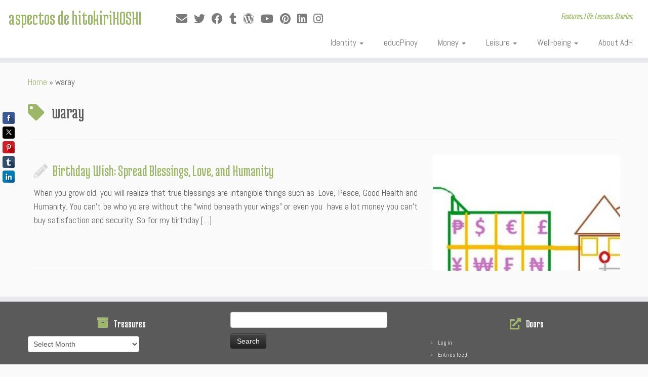

--- FILE ---
content_type: text/html; charset=utf-8
request_url: https://www.google.com/recaptcha/api2/aframe
body_size: 270
content:
<!DOCTYPE HTML><html><head><meta http-equiv="content-type" content="text/html; charset=UTF-8"></head><body><script nonce="SkkHZP2KynD-5COnWvT3jw">/** Anti-fraud and anti-abuse applications only. See google.com/recaptcha */ try{var clients={'sodar':'https://pagead2.googlesyndication.com/pagead/sodar?'};window.addEventListener("message",function(a){try{if(a.source===window.parent){var b=JSON.parse(a.data);var c=clients[b['id']];if(c){var d=document.createElement('img');d.src=c+b['params']+'&rc='+(localStorage.getItem("rc::a")?sessionStorage.getItem("rc::b"):"");window.document.body.appendChild(d);sessionStorage.setItem("rc::e",parseInt(sessionStorage.getItem("rc::e")||0)+1);localStorage.setItem("rc::h",'1768895931350');}}}catch(b){}});window.parent.postMessage("_grecaptcha_ready", "*");}catch(b){}</script></body></html>